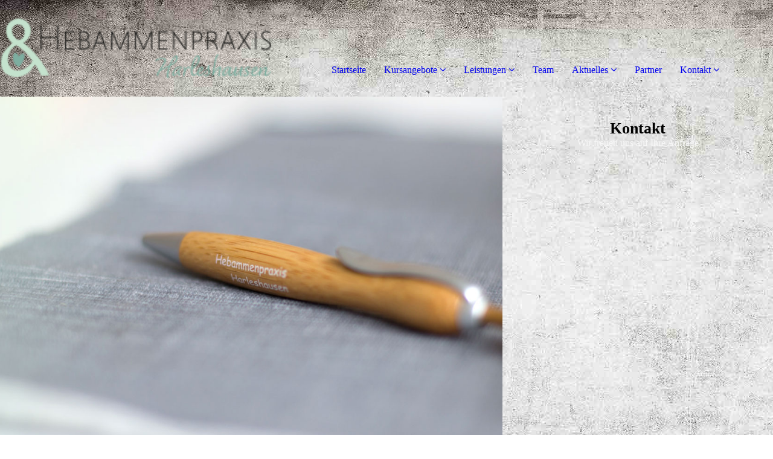

--- FILE ---
content_type: text/html; charset=utf-8
request_url: https://www.hebammenpraxis-harleshausen.de/kontakt/
body_size: 56144
content:
<!DOCTYPE html><html lang="de"><head><meta http-equiv="Content-Type" content="text/html; charset=UTF-8"><title>Hebammenpraxis Harleshausen | Kontakt</title><meta name="description" content="Wir freuen uns Sie in Ihrer Schwangerschaft, unter der Geburt und im Wochenbett ganzheitlich und individuell begleiten zu dürfen."><meta name="keywords" content="Geburtsvorbereitung, Hypnobirthing Kurse, Yoga in der Schwangerschaft, Fit Dank Baby, Rückbildungsgymnastik, Kurse mit Baby, Hebammenpraxis, Hebammen, Harleshausen, Kassel"><link href="https://hebammenpraxis-harleshausen.de/kontakt/" rel="canonical"><meta content="Hebammenpraxis Harleshausen | Kontakt" property="og:title"><meta content="website" property="og:type"><meta content="https://hebammenpraxis-harleshausen.de/kontakt/" property="og:url"><meta content="https://www.hebammenpraxis-harleshausen.de/.cm4all/uproc.php/0/Header-Startseite-Hebammenpraxis-Harleshausen.jpg" property="og:image"/><script>
              window.beng = window.beng || {};
              window.beng.env = {
                language: "en",
                country: "US",
                mode: "deploy",
                context: "page",
                pageId: "000003254523",
                pageLanguage: "de",
                skeletonId: "",
                scope: "1828951",
                isProtected: false,
                navigationText: "Kontakt",
                instance: "1",
                common_prefix: "https://strato-editor.com",
                design_common: "https://strato-editor.com/beng/designs/",
                design_template: "sys/cm_dh_091",
                path_design: "https://strato-editor.com/beng/designs/data/sys/cm_dh_091/",
                path_res: "https://strato-editor.com/res/",
                path_bengres: "https://strato-editor.com/beng/res/",
                masterDomain: "",
                preferredDomain: "",
                preprocessHostingUri: function(uri) {
                  
                    return uri || "";
                  
                },
                hideEmptyAreas: true
              };
            </script><script xmlns="http://www.w3.org/1999/xhtml" src="https://strato-editor.com/cm4all-beng-proxy/beng-proxy.js"></script><link xmlns="http://www.w3.org/1999/xhtml" rel="stylesheet" href="https://strato-editor.com/.cm4all/e/static/3rdparty/font-awesome/css/font-awesome.min.css"></link><link rel="stylesheet" type="text/css" href="https://strato-editor.com/.cm4all/res/static/libcm4all-js-widget/3.89.7/css/widget-runtime.css" />
<link rel="stylesheet" type="text/css" href="https://strato-editor.com/.cm4all/res/static/beng-editor/5.3.138/css/deploy.css" />
<link rel="stylesheet" type="text/css" href="https://strato-editor.com/.cm4all/res/static/libcm4all-js-widget/3.89.7/css/slideshow-common.css" />
<script src="https://strato-editor.com/.cm4all/res/static/jquery-1.7/jquery.js"></script><script src="https://strato-editor.com/.cm4all/res/static/prototype-1.7.3/prototype.js"></script><script src="https://strato-editor.com/.cm4all/res/static/jslib/1.4.1/js/legacy.js"></script><script src="https://strato-editor.com/.cm4all/res/static/libcm4all-js-widget/3.89.7/js/widget-runtime.js"></script>
<script src="https://strato-editor.com/.cm4all/res/static/libcm4all-js-widget/3.89.7/js/slideshow-common.js"></script>
<script src="https://strato-editor.com/.cm4all/res/static/beng-editor/5.3.138/js/deploy.js"></script>
<script type="text/javascript" src="https://strato-editor.com/.cm4all/uro/assets/js/uro-min.js"></script><link href="https://strato-editor.com/.cm4all/designs/static/sys/cm_dh_091/1767916876.351753/css/main.css" rel="stylesheet" type="text/css"><meta name="viewport" content="width=device-width, initial-scale=1, maximum-scale=1, user-scalable=no"><link href="https://strato-editor.com/.cm4all/designs/static/sys/cm_dh_091/1767916876.351753/css/responsive.css" rel="stylesheet" type="text/css"><link href="https://strato-editor.com/.cm4all/designs/static/sys/cm_dh_091/1767916876.351753/css/cm-templates-global-style.css" rel="stylesheet" type="text/css"><script type="text/javascript" src="https://strato-editor.com/.cm4all/designs/static/sys/cm_dh_091/1767916876.351753/js/effects.js"></script><script type="text/javascript" src="https://strato-editor.com/.cm4all/designs/static/sys/cm_dh_091/1767916876.351753/js/cm_template-focus-point.js"></script><link href="/.cm4all/handler.php/vars.css?v=20260114073220" type="text/css" rel="stylesheet"><style type="text/css">.cm-logo {background-image: url("/.cm4all/uproc.php/0/.Website-Logo-Hebammenpraxis-Harleshausen.png/picture-1200?_=16af85c7ce0");
        background-position: 100% 50%;
background-size: 100% auto;
background-repeat: no-repeat;
      }</style><script type="text/javascript">window.cmLogoWidgetId = "STRATP_cm4all_com_widgets_Logo_21965244";
            window.cmLogoGetCommonWidget = function (){
                return new cm4all.Common.Widget({
            base    : "/kontakt/index.php/",
            session : "",
            frame   : "",
            path    : "STRATP_cm4all_com_widgets_Logo_21965244"
        })
            };
            window.logoConfiguration = {
                "cm-logo-x" : "100%",
        "cm-logo-y" : "50%",
        "cm-logo-v" : "2.0",
        "cm-logo-w" : "100%",
        "cm-logo-h" : "auto",
        "cm-logo-di" : "sys/cm_dh_077",
        "cm-logo-u" : "uro-service://",
        "cm-logo-k" : "%7B%22serviceId%22%3A%220%22%2C%22path%22%3A%22%2F%22%2C%22name%22%3A%22Website-Logo-Hebammenpraxis-Harleshausen.png%22%2C%22type%22%3A%22image%2Fpng%22%2C%22start%22%3A%2216af85c7ce0%22%2C%22size%22%3A%229357%22%7D",
        "cm-logo-bc" : "",
        "cm-logo-ln" : "/startseite/index.php/",
        "cm-logo-ln$" : "home",
        "cm-logo-hi" : false
        ,
        _logoBaseUrl : "uro-service:\/\/",
        _logoPath : "%7B%22serviceId%22%3A%220%22%2C%22path%22%3A%22%2F%22%2C%22name%22%3A%22Website-Logo-Hebammenpraxis-Harleshausen.png%22%2C%22type%22%3A%22image%2Fpng%22%2C%22start%22%3A%2216af85c7ce0%22%2C%22size%22%3A%229357%22%7D"
        };
            jQuery(document).ready(function() {
                var href = (beng.env.mode == "deploy" ? "/" : "/startseite/index.php/");
                jQuery(".cm-logo").wrap("<a style='text-decoration: none;' href='" + href + "'></a>");
            });
            
          jQuery(document).ready(function() {
            var logoElement = jQuery(".cm-logo");
            logoElement.attr("role", "img");
            logoElement.attr("tabindex", "0");
            logoElement.attr("aria-label", "logo");
          });
        </script><link rel="shortcut icon" type="image/png" href="/.cm4all/sysdb/favicon/icon-32x32_60a5f4c.png"/><link rel="shortcut icon" sizes="196x196" href="/.cm4all/sysdb/favicon/icon-196x196_60a5f4c.png"/><link rel="apple-touch-icon" sizes="180x180" href="/.cm4all/sysdb/favicon/icon-180x180_60a5f4c.png"/><link rel="apple-touch-icon" sizes="120x120" href="/.cm4all/sysdb/favicon/icon-120x120_60a5f4c.png"/><link rel="apple-touch-icon" sizes="152x152" href="/.cm4all/sysdb/favicon/icon-152x152_60a5f4c.png"/><link rel="apple-touch-icon" sizes="76x76" href="/.cm4all/sysdb/favicon/icon-76x76_60a5f4c.png"/><meta name="msapplication-square70x70logo" content="/.cm4all/sysdb/favicon/icon-70x70_60a5f4c.png"/><meta name="msapplication-square150x150logo" content="/.cm4all/sysdb/favicon/icon-150x150_60a5f4c.png"/><meta name="msapplication-square310x310logo" content="/.cm4all/sysdb/favicon/icon-310x310_60a5f4c.png"/><link rel="shortcut icon" type="image/png" href="/.cm4all/sysdb/favicon/icon-48x48_60a5f4c.png"/><link rel="shortcut icon" type="image/png" href="/.cm4all/sysdb/favicon/icon-96x96_60a5f4c.png"/><style id="cm_table_styles"></style><style id="cm_background_queries">            @media(min-width: 100px), (min-resolution: 72dpi), (-webkit-min-device-pixel-ratio: 1) {.cm-background{background-image:url("/.cm4all/uproc.php/1500/backgrounds/.bif_46526092_cm-a.jpg/picture-200?_=19bbc2d1f93");}}@media(min-width: 100px), (min-resolution: 144dpi), (-webkit-min-device-pixel-ratio: 2) {.cm-background{background-image:url("/.cm4all/uproc.php/1500/backgrounds/.bif_46526092_cm-a.jpg/picture-400?_=19bbc2d1f93");}}@media(min-width: 200px), (min-resolution: 72dpi), (-webkit-min-device-pixel-ratio: 1) {.cm-background{background-image:url("/.cm4all/uproc.php/1500/backgrounds/.bif_46526092_cm-a.jpg/picture-400?_=19bbc2d1f93");}}@media(min-width: 200px), (min-resolution: 144dpi), (-webkit-min-device-pixel-ratio: 2) {.cm-background{background-image:url("/.cm4all/uproc.php/1500/backgrounds/.bif_46526092_cm-a.jpg/picture-800?_=19bbc2d1f93");}}@media(min-width: 400px), (min-resolution: 72dpi), (-webkit-min-device-pixel-ratio: 1) {.cm-background{background-image:url("/.cm4all/uproc.php/1500/backgrounds/.bif_46526092_cm-a.jpg/picture-800?_=19bbc2d1f93");}}@media(min-width: 400px), (min-resolution: 144dpi), (-webkit-min-device-pixel-ratio: 2) {.cm-background{background-image:url("/.cm4all/uproc.php/1500/backgrounds/.bif_46526092_cm-a.jpg/picture-1200?_=19bbc2d1f93");}}@media(min-width: 600px), (min-resolution: 72dpi), (-webkit-min-device-pixel-ratio: 1) {.cm-background{background-image:url("/.cm4all/uproc.php/1500/backgrounds/.bif_46526092_cm-a.jpg/picture-1200?_=19bbc2d1f93");}}@media(min-width: 600px), (min-resolution: 144dpi), (-webkit-min-device-pixel-ratio: 2) {.cm-background{background-image:url("/.cm4all/uproc.php/1500/backgrounds/.bif_46526092_cm-a.jpg/picture-1600?_=19bbc2d1f93");}}@media(min-width: 800px), (min-resolution: 72dpi), (-webkit-min-device-pixel-ratio: 1) {.cm-background{background-image:url("/.cm4all/uproc.php/1500/backgrounds/.bif_46526092_cm-a.jpg/picture-1600?_=19bbc2d1f93");}}@media(min-width: 800px), (min-resolution: 144dpi), (-webkit-min-device-pixel-ratio: 2) {.cm-background{background-image:url("/.cm4all/uproc.php/1500/backgrounds/.bif_46526092_cm-a.jpg/picture-2600?_=19bbc2d1f93");}}
</style><script type="application/x-cm4all-cookie-consent" data-code=""></script></head><body ondrop="return false;" class=" device-desktop cm-deploy cm-deploy-342 cm-deploy-4x"><div class="cm-background" data-cm-qa-bg="image"></div><div class="cm-background-video" data-cm-qa-bg="video"></div><div class="cm-background-effects" data-cm-qa-bg="effect"></div><div class="page_wrapper cm-templates-container"><div class="logo_wrapper"><div class="cm_can_be_empty cm-logo" id="logo"></div><nav class="navigation_wrapper cm_with_forcesub" id="cm_navigation"><ul id="cm_mainnavigation"><li id="cm_navigation_pid_3254332"><a title="Startseite" href="/startseite/" class="cm_anchor">Startseite</a></li><li id="cm_navigation_pid_3254516" class="cm_has_subnavigation"><a title="Kursangebote" href="/kursangebote/" class="cm_anchor">Kursangebote</a><ul class="cm_subnavigation" id="cm_subnavigation_pid_3254516"><li id="cm_navigation_pid_3258972"><a title="Geburtsvorbereitung" href="/geburtsvorbereitung/" class="cm_anchor">Geburtsvorbereitung</a></li><li id="cm_navigation_pid_3258976"><a title="MAMA-FITNESS" href="/MAMA-FITNESS/" class="cm_anchor">MAMA-FITNESS</a></li><li id="cm_navigation_pid_7019111"><a title="Erste Hilfe am Säugling und Kleinkind" href="/Erste-Hilfe-am-Saeugling-und-Kleinkind/" class="cm_anchor">Erste Hilfe am Säugling und Kleinkind</a></li><li id="cm_navigation_pid_8383355"><a title="Stillvorbereitungskurs" href="/Stillvorbereitungskurs/" class="cm_anchor">Stillvorbereitungskurs</a></li><li id="cm_navigation_pid_5261202"><a title="Babywohl - der bedürfnissorientierte Weg ins Eltern sein" href="/Kursangebote/Babywohl-der-beduerfnissorientierte-Weg-ins-Eltern-sein/" class="cm_anchor">Babywohl - der bedürfnissorientierte Weg ins Eltern sein</a></li><li id="cm_navigation_pid_6591969"><a title="Dunstan Babysprache" href="/Dunstan-Babysprache/" class="cm_anchor">Dunstan Babysprache</a></li><li id="cm_navigation_pid_3258974"><a title="Yoga" href="/Kursangebote/Yoga/" class="cm_anchor">Yoga</a></li><li id="cm_navigation_pid_6143511"><a title="Hypnobirthing bei Marion Scheele" href="/Kursangebote/Hypnobirthing-bei-Marion-Scheele/" class="cm_anchor">Hypnobirthing bei Marion Scheele</a></li><li id="cm_navigation_pid_5339888"><a title="Fit in der Schwangerschaft" href="/Kursangebote/Fit-in-der-Schwangerschaft/" class="cm_anchor">Fit in der Schwangerschaft</a></li><li id="cm_navigation_pid_6392827"><a title="Beckenbodengymnastik" href="/Kursangebote/Beckenbodengymnastik/" class="cm_anchor">Beckenbodengymnastik</a></li><li id="cm_navigation_pid_5917785"><a title="Offener Treff - Hebammen Café" href="/Kursangebote/Offener-Treff-Hebammen-Cafe/" class="cm_anchor">Offener Treff - Hebammen Café</a></li><li id="cm_navigation_pid_3258977"><a title="Babymassage" href="/Babymassage/" class="cm_anchor">Babymassage</a></li><li id="cm_navigation_pid_6255004"><a title="Musikgarten" href="/Musikgarten/" class="cm_anchor">Musikgarten</a></li></ul></li><li id="cm_navigation_pid_3254518" class="cm_has_subnavigation"><a title="Leistungen" href="/leistungen/" class="cm_anchor">Leistungen</a><ul class="cm_subnavigation" id="cm_subnavigation_pid_3254518"><li id="cm_navigation_pid_3258979" class="cm_has_subnavigation"><a title="Die Schwangerschaft gut begleitet" href="/die-schwangerschaft/" class="cm_anchor">Die Schwangerschaft gut begleitet</a><ul class="cm_subnavigation" id="cm_subnavigation_pid_3258979"><li id="cm_navigation_pid_4905449"><a title="Schwangerschaftsvorsorge" href="/Schwangerschaftsvorsorge/" class="cm_anchor">Schwangerschaftsvorsorge</a></li><li id="cm_navigation_pid_4905534"><a title="Hilfe bei Schwangerschaftsbeschwerden" href="/Hilfe-bei-Schwangerschaftsbeschwerden/" class="cm_anchor">Hilfe bei Schwangerschaftsbeschwerden</a></li><li id="cm_navigation_pid_5699377"><a title="Effektive Manuelle Hilfen®" href="/Leistungen/Die-Schwangerschaft-gut-begleitet/Effektive-Manuelle-Hilfen/" class="cm_anchor">Effektive Manuelle Hilfen®</a></li><li id="cm_navigation_pid_4905535"><a title="Geburtsvorbereitende Akupunktur" href="/Geburtsvorbereitende-Akupunktur/" class="cm_anchor">Geburtsvorbereitende Akupunktur</a></li></ul></li><li id="cm_navigation_pid_5291227" class="cm_has_subnavigation"><a title="Massagen" href="/Leistungen/Massagen/" class="cm_anchor">Massagen</a><ul class="cm_subnavigation" id="cm_subnavigation_pid_5291227"><li id="cm_navigation_pid_5291228"><a title="Rückenmassage" href="/Leistungen/Massagen/Rueckenmassage/" class="cm_anchor">Rückenmassage</a></li><li id="cm_navigation_pid_5291229"><a title="Ganzkörpermassage" href="/Leistungen/Massagen/Ganzkoerpermassage/" class="cm_anchor">Ganzkörpermassage</a></li><li id="cm_navigation_pid_4905536"><a title="Geburtsvorbereitende Massage" href="/Geburtsvorbereitende-Massage/" class="cm_anchor">Geburtsvorbereitende Massage</a></li><li id="cm_navigation_pid_8704817"><a title="TuiNa-Massage für Schwangere" href="/TuiNa-Massage-fuer-Schwangere/" class="cm_anchor">TuiNa-Massage für Schwangere</a></li></ul></li><li id="cm_navigation_pid_8380741"><a title="Lasertherapie" href="/Lasertherapie/" class="cm_anchor">Lasertherapie</a></li><li id="cm_navigation_pid_3258981"><a title="Die Beleggeburt" href="/die-beleggeburt/" class="cm_anchor">Die Beleggeburt</a></li><li id="cm_navigation_pid_3258982"><a title="Wochenbettbetreuung" href="/die-zeit-mit-baby/" class="cm_anchor">Wochenbettbetreuung</a></li></ul></li><li id="cm_navigation_pid_3254519"><a title="Team" href="/team/" class="cm_anchor">Team</a></li><li id="cm_navigation_pid_3254520" class="cm_has_subnavigation"><a title="Aktuelles" href="/aktuelles/" class="cm_anchor">Aktuelles</a><ul class="cm_subnavigation" id="cm_subnavigation_pid_3254520"><li id="cm_navigation_pid_4065248"><a title="Hebammenmangel" href="/Hebammenmangel/" class="cm_anchor">Hebammenmangel</a></li></ul></li><li id="cm_navigation_pid_3254522"><a title="Partner" href="/partner/" class="cm_anchor">Partner</a></li><li id="cm_navigation_pid_3254523" class="cm_current cm_has_subnavigation"><a title="Kontakt" href="/kontakt/" class="cm_anchor">Kontakt</a><ul class="cm_subnavigation" id="cm_subnavigation_pid_3254523"><li id="cm_navigation_pid_8701332"><a title="Betreuungsanfrage" href="/Betreuungsanfrage/" class="cm_anchor">Betreuungsanfrage</a></li><li id="cm_navigation_pid_5163606"><a title="Terminabsagen" href="/Kontakt/Terminabsagen/" class="cm_anchor">Terminabsagen</a></li><li id="cm_navigation_pid_3254524"><a title="Impressum" href="/impressum/" class="cm_anchor">Impressum</a></li><li id="cm_navigation_pid_3254525"><a title="Datenschutz" href="/datenschutz/" class="cm_anchor">Datenschutz</a></li><li id="cm_navigation_pid_3587711"><a title="AGB und Teilnahmebedingungen" href="/AGB-und-Teilnahmebedingungen/" class="cm_anchor">AGB und Teilnahmebedingungen</a></li></ul></li></ul></nav></div><header class="head_wrapper"><div class="keyvisual_wrapper cm_can_be_empty"><div class="cm-template-keyvisual__media cm_can_be_empty cm-kv-0" id="keyvisual"></div><div class="title_wrapper cm-templates-title-container cm_can_be_empty"><div class="title cm-templates-heading__title" id="title" style=""> </div><div class="subtitle cm-templates-heading__subtitle" id="subtitle" style=""> </div></div></div><div class="sidebar_wrapper cm-templates-sidebar-container-one cm_can_be_empty"><aside class="sidebar cm_can_be_empty" id="widgetbar_site_1" data-cm-hintable="yes"><p><br></p></aside><aside class="sidebar cm_can_be_empty" id="widgetbar_page_1" data-cm-hintable="yes"><div style="text-align: center;"><h2 class="cm-h1"><span style='font-size: 26px; font-family: "Julius Sans One";'><strong>Kontakt</strong></span></h2><span style='font-size: 16px; font-family: "Julius Sans One"; color: #f7f7f7;'>Wir freuen uns auf Ihre Anfrage</span><br></div></aside></div></header><div class="cm-template-content content_wrapper"><div class="content_center cm-templates-flexbox"><main class="cm-template-content__main content cm-templates-text" id="content_main" data-cm-hintable="yes"><h2 style="text-align: center;"><strong><span style="font-size: 26px; color: #2f8069;">Telefonsprechstunde</span></strong></h2><h1 style="text-align: center;"><span style="font-weight: 400; font-size: 18px;"><br><span style='font-size: 16px; font-family: "Julius Sans One";'>Montag bis Freitags<br>9:00 - 12:00 Uhr<br><br>Telefon.: 0561 - 5218006</span></span></h1><div class="clearFloating" style="clear:both;height: 0px; width: auto;"></div><div id="widgetcontainer_STRATP_com_cm4all_wdn_Separatingline_24165721" class="
				    cm_widget_block
					cm_widget com_cm4all_wdn_Separatingline cm_widget_block_center" style="width:100%; max-width:100%; "><div class="cm_widget_anchor"><a name="STRATP_com_cm4all_wdn_Separatingline_24165721" id="widgetanchor_STRATP_com_cm4all_wdn_Separatingline_24165721"><!--com.cm4all.wdn.Separatingline--></a></div><script type="text/javascript">
window.cm4all.widgets.register( '/kontakt/index.php/', '', '', 'STRATP_com_cm4all_wdn_Separatingline_24165721');
</script>
		<script type="text/javascript">
	(function() {

		var links = ["@\/css\/straight.min.css?v=2.css","@\/css\/icon.min.css?v=2.css"];
		for( var i=0; i<links.length; i++) {
			if( links[i].indexOf( '@')==0) {
				links[i] = "/.cm4all/widgetres.php/com.cm4all.wdn.Separatingline/" + links[i].substring( 2);
			} else if( links[i].indexOf( '/')!=0) {
				links[i] = window.cm4all.widgets[ 'STRATP_com_cm4all_wdn_Separatingline_24165721'].url( links[i]);
			}
		}
		cm4all.Common.loadCss( links);

		var scripts = [];
		for( var i=0; i<scripts.length; i++) {
			if( scripts[i].indexOf( '@')==0) {
				scripts[i] = "/.cm4all/widgetres.php/com.cm4all.wdn.Separatingline/" + scripts[i].substring( 2);
			} else if( scripts[i].indexOf( '/')!=0) {
				scripts[i] = window.cm4all.widgets[ 'STRATP_com_cm4all_wdn_Separatingline_24165721'].url( scripts[i]);
			}
		}

		var deferred = jQuery.Deferred();
		window.cm4all.widgets[ 'STRATP_com_cm4all_wdn_Separatingline_24165721'].ready = (function() {
			var ready = function ready( handler) {
				deferred.done( handler);
			};
			return deferred.promise( ready);
		})();
		cm4all.Common.requireLibrary( scripts, function() {
			deferred.resolveWith( window.cm4all.widgets[ 'STRATP_com_cm4all_wdn_Separatingline_24165721']);
		});
	})();
</script><script type="text/javascript">
  (function() {
    if (document.querySelector('link[href*="/font-awesome."], link[href*="/e/Bundle/"]')) {
      return;
    }

    var request = new XMLHttpRequest();
    request.open('GET', '//cdn-eu.c4t.cc/font-awesome,version=4?format=json', true);
    request.onload = function() {
      if (request.status >= 200 && request.status < 400) {
        var data = JSON.parse(request.responseText);
        if (data && data.resources && Array.isArray(data.resources.css)) {
          window.Common.loadCss(data.resources.css);
        }
      }
    };
    request.send();
  })();
</script>

<div class="cm-widget_separatingline cm-w_sl-icon cm-w_sl-i10" style="margin: 1% 0% 1% 0%;"><div class="cm-widget_separatingline cm-w_sl-h1 cm-w_sl-straight" style=""></div><i class="fa fa-chevron-down"></i><div class="cm-widget_separatingline cm-w_sl-h1 cm-w_sl-straight" style=""></div></div>
</div><h2 style="text-align: center;" class="cm-h1"><span style="color: #2f8069;"><strong><span style="font-size: 28px;">Hebammenpraxis Harleshausen</span></strong></span></h2><h2 style="text-align: center;" class="cm-h1"><span style="font-size: 16px; font-family: Raleway, sans-serif;">Seebergstraße 18 • 34128 Kassel</span></h2><h2 style="text-align: center;" class="cm-h1"><span style="font-size: 20px;"><span style="font-size: 16px; font-family: Raleway, sans-serif;">E-Mail: </span><span style="font-size: 18px; font-family: Raleway, sans-serif;"><span style="font-size: 16px; font-family: Raleway, sans-serif;">kontakt@hebammenpraxis-harleshausen.de </span><br></span></span></h2><h2 style="text-align: center;" class="cm-h1"><br><br></h2><div id="cm_bottom_clearer" style="clear: both;" contenteditable="false"></div></main></div></div><div class="sidebar_wrapper_bottom cm-templates-sidebar-container-two cm_can_be_empty"><div class="content_center"><aside class="sidebar cm_can_be_empty" id="widgetbar_page_2" data-cm-hintable="yes"><p> </p></aside><aside class="sidebar cm_can_be_empty" id="widgetbar_site_2" data-cm-hintable="yes"><div class="cm_column_wrapper"><div style="width: 50%;" class="cm_column cm_empty_editor"><h2 style="text-align: center;"> <br></h2></div><div style="width: 7.5px;" class="cm_column_gap cm_column_gap_left"></div><div style="width: 7.5px;" class="cm_column_gap cm_column_gap_right"></div><div style="width: 50%;" class="cm_column cm_empty_editor"><p><br></p></div></div><div class="cm_column_wrapper"><div style="width: 50%;" class="cm_column"><p> </p><div style="text-align: center;"><span style='font-size: 24px; font-family: "Julius Sans One"; color: #2f8069;'><strong>Telefonsprechstunde</strong></span><h2 style="text-align: center;"> </h2><span style="font-size: 16px; font-family: Raleway, sans-serif;"><span style="font-weight: 400; color: #000000;">Montag bis Freitag:</span><br><span style="color: #000000;">9:00 - 12:00 Uhr</span><br><strong><br>Telefon: 0561 - 5218006</strong></span></div><div style="text-align: center;"><br></div><div style="text-align: center;"><h2 style="text-align: center;" class="cm-h1"><strong><span style="color: #2f8069; font-size: 16px; font-family: Raleway, sans-serif;">E-Mail: kontakt@hebammenpraxis-harleshausen.de </span></strong></h2></div><div id="widgetcontainer_STRATP_cm4all_com_widgets_UroPhoto_40446150" class="
				    cm_widget_block
					cm_widget cm4all_com_widgets_UroPhoto cm_widget_block_center" style="width:16.1%; max-width:69px; "><div class="cm_widget_anchor"><a name="STRATP_cm4all_com_widgets_UroPhoto_40446150" id="widgetanchor_STRATP_cm4all_com_widgets_UroPhoto_40446150"><!--cm4all.com.widgets.UroPhoto--></a></div><div xmlns="http://www.w3.org/1999/xhtml" data-uro-type="image" style="width:100%;height:100%;" id="uroPhotoOuterSTRATP_cm4all_com_widgets_UroPhoto_40446150"><a rel="noreferrer noopener" target="STRATP_cm4all_com_widgets_UroPhoto_40446150" href="https://www.instagram.com/hebammenpraxis_harleshausen?igshid=YmMyMTA2M2Y=" style="border:none">            <picture><source srcset="/.cm4all/uproc.php/0/Eigene%20Bilder/.instagram.png/picture-1600?_=180a7eb2d7b 1x, /.cm4all/uproc.php/0/Eigene%20Bilder/.instagram.png/picture-2600?_=180a7eb2d7b 2x" media="(min-width:800px)"><source srcset="/.cm4all/uproc.php/0/Eigene%20Bilder/.instagram.png/picture-1200?_=180a7eb2d7b 1x, /.cm4all/uproc.php/0/Eigene%20Bilder/.instagram.png/picture-1600?_=180a7eb2d7b 2x" media="(min-width:600px)"><source srcset="/.cm4all/uproc.php/0/Eigene%20Bilder/.instagram.png/picture-800?_=180a7eb2d7b 1x, /.cm4all/uproc.php/0/Eigene%20Bilder/.instagram.png/picture-1200?_=180a7eb2d7b 2x" media="(min-width:400px)"><source srcset="/.cm4all/uproc.php/0/Eigene%20Bilder/.instagram.png/picture-400?_=180a7eb2d7b 1x, /.cm4all/uproc.php/0/Eigene%20Bilder/.instagram.png/picture-800?_=180a7eb2d7b 2x" media="(min-width:200px)"><source srcset="/.cm4all/uproc.php/0/Eigene%20Bilder/.instagram.png/picture-200?_=180a7eb2d7b 1x, /.cm4all/uproc.php/0/Eigene%20Bilder/.instagram.png/picture-400?_=180a7eb2d7b 2x" media="(min-width:100px)"><img src="/.cm4all/uproc.php/0/Eigene%20Bilder/.instagram.png/picture-200?_=180a7eb2d7b" data-uro-original="/.cm4all/uproc.php/0/Eigene%20Bilder/instagram.png?_=180a7eb2d7b" onerror="uroGlobal().util.error(this, '', 'uro-widget')" data-uro-width="69" data-uro-height="67" alt="Schaut auch bei Instagram..." style="width:100%;" title="Schaut auch bei Instagram..." loading="lazy"></picture>
<span></span></a></div></div><p> </p><p><br></p></div><div style="width: 7.5px;" class="cm_column_gap cm_column_gap_left"></div><div style="width: 7.5px;" class="cm_column_gap cm_column_gap_right"></div><div style="width: 50%;" class="cm_column"><p style="text-align: center;"><strong><span style='font-size: 24px; font-family: "Julius Sans One"; color: #2f8069;'>Kontaktformular</span></strong></p><div id="widgetcontainer_STRATP_cm4all_com_widgets_Formular_22173421" class="
				    cm_widget_block
					cm_widget cm4all_com_widgets_Formular cm_widget_block_center" style="width:100%; max-width:100%; "><div class="cm_widget_anchor"><a name="STRATP_cm4all_com_widgets_Formular_22173421" id="widgetanchor_STRATP_cm4all_com_widgets_Formular_22173421"><!--cm4all.com.widgets.Formular--></a></div><div style="width: 100%; max-width:100%; display: none;" class="formWidget"><div style="padding-bottom:5px;text-align:left;" id="form_1560032729009_1253449_introtext"></div><div style="text-align:left;" id="form_1560032729009_1253449_answertext" role="status" aria-atomic="true"></div><div style="text-align:left;" id="form_1560032729009_1253449"><form id="form_1560032729009_1253449_form"><ul class="w_body_table" style="list-style-type:none;"><li><div id="form_1560032729009_1253449_error" style="display:none;" class="cw_error_msg">Sie haben nicht alle Pflichtfelder ausgefüllt. Bitte überprüfen Sie Ihre Eingaben.</div></li><li class="w_td_label" style="background:none;"><input type="hidden" name="label_firstname" value="Vorname" /><input type="hidden" name="type_firstname" value="text" /><div class="formWidgetLabel"><label for="form_1560032729009_1253449_value_firstname" id="form_1560032729009_1253449_form_textspan_firstname" style="word-wrap: break-word;">Vorname *</label></div><div class="formWidgetInput"><input id="form_1560032729009_1253449_value_firstname" class="cw_input cm_box_sizing" style="width:100%" type="text" name="value_firstname" placeholder="Bitte geben Sie Ihren Vornamen ein" cm_type="text" cm_required="true" required="required" aria-required="true" /></div></li><li class="w_td_label" style="background:none;"><input type="hidden" name="label_lastname" value="Nachname" /><input type="hidden" name="type_lastname" value="text" /><div class="formWidgetLabel"><label for="form_1560032729009_1253449_value_lastname" id="form_1560032729009_1253449_form_textspan_lastname" style="word-wrap: break-word;">Nachname *</label></div><div class="formWidgetInput"><input id="form_1560032729009_1253449_value_lastname" class="cw_input cm_box_sizing" style="width:100%" type="text" name="value_lastname" placeholder="Bitte geben Sie Ihren Nachnamen ein" cm_type="text" cm_required="true" required="required" aria-required="true" /></div></li><li class="w_td_label" style="background:none;"><input type="hidden" name="label_email" value="E-Mail" /><input type="hidden" name="type_email" value="email" /><div class="formWidgetLabel"><label for="form_1560032729009_1253449_value_email" id="form_1560032729009_1253449_form_textspan_email" style="word-wrap: break-word;">E-Mail *</label></div><div class="formWidgetInput"><input id="form_1560032729009_1253449_value_email" class="cw_input cm_box_sizing" style="width:100%" type="email" name="value_email" placeholder="Bitte geben Sie Ihre E-Mail Adresse ein" cm_type="email" cm_required="true" required="required" aria-required="true" /></div></li><li class="w_td_label" style="background:none;"><input type="hidden" name="label_telephone" value="Telefon" /><input type="hidden" name="type_telephone" value="tel" /><div class="formWidgetLabel"><label for="form_1560032729009_1253449_value_telephone" id="form_1560032729009_1253449_form_textspan_telephone" style="word-wrap: break-word;">Telefon *</label></div><div class="formWidgetInput"><input id="form_1560032729009_1253449_value_telephone" class="cw_input cm_box_sizing" style="width:100%" type="tel" name="value_telephone" placeholder="Bitte geben Sie eine Telefonnummer ein" cm_type="tel" cm_required="true" required="required" aria-required="true" /></div></li><li class="w_td_label" style="background:none;"><input type="hidden" name="label_message" value="Nachricht" /><input type="hidden" name="type_message" value="textarea" /><div class="formWidgetLabel"><label for="form_1560032729009_1253449_value_message" id="form_1560032729009_1253449_form_textspan_message" style="word-wrap: break-word;">Nachricht *</label></div><div class="formWidgetInput"><div style="padding: 0 1px 2px 0;"><textarea id="form_1560032729009_1253449_value_message" class="cw_input cm_box_sizing" style="height: 7em; width: 100%; max-height: 14em;" name="value_message" cm_type="textarea" cm_required="true" placeholder="Ihre Nachricht an uns" required="required" aria-required="true"></textarea><div style="text-align: right; line-height: 1em; padding-right: 5px;"><span id="form_1560032729009_1253449_charcounter_message" style="font-size: smaller; font-style: italic;"></span></div></div></div></li><li class="w_td_label cm4all-form-checkbox"><div class="formWidgetLabel" style="width: 100%;"><input type="hidden" name="label_xsd:booleanEU-DSVGO" value="Ich erkläre mich mit der Verarbeitung der eingegebenen Daten sowie der Datenschutzerklärung einverstanden." title="" /><input type="hidden" name="type_xsd:booleanEU-DSVGO" value="xsd:boolean" title="" /><input id="form_1560032729009_1253449_value_xsd_booleanEU-DSVGO" class="cw_input cm-container-small" type="checkbox" name="value_xsd:booleanEU-DSVGO" cm_type="xsd:boolean" cm_required="true" required="required" aria-required="true" /><span><label for="form_1560032729009_1253449_value_xsd_booleanEU-DSVGO" id="form_1560032729009_1253449_form_textspan_xsd:booleanEU-DSVGO" style="word-wrap: break-word;">Ich erkläre mich mit der Verarbeitung der eingegebenen Daten sowie der Datenschutzerklärung einverstanden. *</label></span></div></li><li class="w_td_label"><div class="formWidgetInput" style="width: 100%; text-align: center;"><div>* Pflichtfelder</div><div><input type="submit" style="margin: 10px 0 15px;" onclick="return (function() {             var form=document              .getElementById('form_1560032729009_1253449_form');             if (form.checkValidity()) {              window.formular_widget_helper.submitForm('form_1560032729009_1253449');              return false;             } else {                                                     window.formular_widget_helper.submitForm('form_1560032729009_1253449', false);                                                 }             form.classList.add('submitted');             return true;            })();" value="Absenden" /></div></div></li></ul></form></div></div><script type="text/javascript">/* <![CDATA[ */ 
		(new function() {

			var formular_onload_callback = function() {

			
				if (!window.formular_widget_helper) {
					window.formular_widget_helper = new FormularWidgetHelperPublic();
					window.formular_widget_helper.device = "";
					window.formular_widget_helper.textAreaMaxLength = parseInt( 2048 );
					window.formular_widget_helper.useJqueryPicker = true;
					window.formular_widget_helper.setLocale ("de_DE");
					window.formular_widget_helper.xlateString
						["Please fill out all required fields."]
							= "Sie haben nicht alle Pflichtfelder ausgefüllt. Bitte überprüfen Sie Ihre Eingaben.";
					window.formular_widget_helper.xlateString
						["Please enter a valid email address."]
							= "Bitte geben Sie eine gültige E-Mail-Adresse ein.";
					window.formular_widget_helper.xlateString
						['Enter a valid time between ${minTime%T:%H:%M} and ${maxTime%T:%H:%M}.']
							= "Geben Sie eine Zeit zwischen ${minTime%T:%H:%M} und ${maxTime%T:%H:%M} ein.";
                    window.formular_widget_helper.xlateString
                      ["Select a present or future date."]
                        = "Wählen Sie das aktuelle oder ein zukünftiges Datum.";
					window.formular_widget_helper.xlateString["Please inform me about news regarding your business."] = "Ich möchte über Neuigkeiten informiert werden. Ein Widerruf ist jederzeit über die im Impressum angegebene E-Mail-Adresse möglich.";
					window.formular_widget_helper.xlateString["Submit"] = "Absenden";
					window.formular_widget_helper.xlateString["Yes"] = "Ja";
					window.formular_widget_helper.xlateString["No"] = "Nein";
					window.formular_widget_helper.xlateString["OK"] = "OK";
					window.formular_widget_helper.xlateString["- please choose -"] = "- auswählen -";
				}

				var locale = "de_DE";

				window.formular_widget_show_form_1560032729009_1253449 =
				new Common.Widget({
							path: 'STRATP_cm4all_com_widgets_Formular_22173421',
							base: '/kontakt/index.php/',
							session: '',
							frame: ''
						});
				
				var fid = "form_1560032729009_1253449";
                jQuery('#' + fid+ '_form').on('submit', function (ev) {
                  ev.preventDefault();
                });
				window.formular_widget_helper.initValidators(fid);
				window.formular_widget_helper.initDatepickers(fid);
				
		Common.loadCss(Common.Css.jquery.ui_theme, "top");
	

	Common.loadCss(Common.Css.jquery.ui_datepicker, "top");
	Common.loadCss("/.cm4all/widgetres.php/cm4all.com.widgets.Formular//css/commonwidgets.css");

	
	$( "form_1560032729009_1253449").newsletter = "f";

	

	(function() {
		var ref="message";
		var textarea = jQuery("#" + fid + "_value_" + ref);
		var func = function(event) {
			window.formular_widget_helper.updateCharCounter(fid, ref, event.type != "keyup");
		}
		textarea.bind({
			keyup: func,
			paste: func,
			cut: func,
			drop: func
		});
	})();


			};

			Common.requireLibrary(
				[
				
					"/.cm4all/widgetres.php/cm4all.com.widgets.Formular//js/input_helper.js",
					"/.cm4all/widgetres.php/cm4all.com.widgets.Formular//js/formular_public.js",
					"/.cm4all/widgetres.php/cm4all.com.widgets.Formular//js/widgets_utils.js"
				
				].concat (Common.Lib.jquery.ui_datepicker),
				jQuery.curry(formular_onload_callback)
			);

		}());

	/* ]]> */</script></div><p> </p></div></div></aside></div></div><div class="footer_wrapper cm-templates-footer cm_can_be_empty"><footer class="cm_can_be_empty" id="footer" data-cm-hintable="yes"><div style="text-align: left;"> © Copyright Hebammenpraxis Harleshausen                                                    <a href="/datenschutz/" class="cm_anchor"> Datenschutz </a> |  <a href="/impressum/" class="cm_anchor">Impressum</a></div></footer></div></div><div class="modal_background"> </div><nav class="navigation_wrapper_mobile cm_with_forcesub " id="mobile_cm_mobile_navigation"><ul id="mobile_cm_mainnavigation"><li id="mobile_cm_navigation_pid_3254332"><a title="Startseite" href="/startseite/" class="cm_anchor">Startseite</a></li><li id="mobile_cm_navigation_pid_3254516" class="cm_has_subnavigation"><a title="Kursangebote" href="/kursangebote/" class="cm_anchor">Kursangebote</a><ul class="cm_subnavigation" id="mobile_cm_subnavigation_pid_3254516"><li id="mobile_cm_navigation_pid_3258972"><a title="Geburtsvorbereitung" href="/geburtsvorbereitung/" class="cm_anchor">Geburtsvorbereitung</a></li><li id="mobile_cm_navigation_pid_3258976"><a title="MAMA-FITNESS" href="/MAMA-FITNESS/" class="cm_anchor">MAMA-FITNESS</a></li><li id="mobile_cm_navigation_pid_7019111"><a title="Erste Hilfe am Säugling und Kleinkind" href="/Erste-Hilfe-am-Saeugling-und-Kleinkind/" class="cm_anchor">Erste Hilfe am Säugling und Kleinkind</a></li><li id="mobile_cm_navigation_pid_8383355"><a title="Stillvorbereitungskurs" href="/Stillvorbereitungskurs/" class="cm_anchor">Stillvorbereitungskurs</a></li><li id="mobile_cm_navigation_pid_5261202"><a title="Babywohl - der bedürfnissorientierte Weg ins Eltern sein" href="/Kursangebote/Babywohl-der-beduerfnissorientierte-Weg-ins-Eltern-sein/" class="cm_anchor">Babywohl - der bedürfnissorientierte Weg ins Eltern sein</a></li><li id="mobile_cm_navigation_pid_6591969"><a title="Dunstan Babysprache" href="/Dunstan-Babysprache/" class="cm_anchor">Dunstan Babysprache</a></li><li id="mobile_cm_navigation_pid_3258974"><a title="Yoga" href="/Kursangebote/Yoga/" class="cm_anchor">Yoga</a></li><li id="mobile_cm_navigation_pid_6143511"><a title="Hypnobirthing bei Marion Scheele" href="/Kursangebote/Hypnobirthing-bei-Marion-Scheele/" class="cm_anchor">Hypnobirthing bei Marion Scheele</a></li><li id="mobile_cm_navigation_pid_5339888"><a title="Fit in der Schwangerschaft" href="/Kursangebote/Fit-in-der-Schwangerschaft/" class="cm_anchor">Fit in der Schwangerschaft</a></li><li id="mobile_cm_navigation_pid_6392827"><a title="Beckenbodengymnastik" href="/Kursangebote/Beckenbodengymnastik/" class="cm_anchor">Beckenbodengymnastik</a></li><li id="mobile_cm_navigation_pid_5917785"><a title="Offener Treff - Hebammen Café" href="/Kursangebote/Offener-Treff-Hebammen-Cafe/" class="cm_anchor">Offener Treff - Hebammen Café</a></li><li id="mobile_cm_navigation_pid_3258977"><a title="Babymassage" href="/Babymassage/" class="cm_anchor">Babymassage</a></li><li id="mobile_cm_navigation_pid_6255004"><a title="Musikgarten" href="/Musikgarten/" class="cm_anchor">Musikgarten</a></li></ul></li><li id="mobile_cm_navigation_pid_3254518" class="cm_has_subnavigation"><a title="Leistungen" href="/leistungen/" class="cm_anchor">Leistungen</a><ul class="cm_subnavigation" id="mobile_cm_subnavigation_pid_3254518"><li id="mobile_cm_navigation_pid_3258979" class="cm_has_subnavigation"><a title="Die Schwangerschaft gut begleitet" href="/die-schwangerschaft/" class="cm_anchor">Die Schwangerschaft gut begleitet</a><ul class="cm_subnavigation" id="mobile_cm_subnavigation_pid_3258979"><li id="mobile_cm_navigation_pid_4905449"><a title="Schwangerschaftsvorsorge" href="/Schwangerschaftsvorsorge/" class="cm_anchor">Schwangerschaftsvorsorge</a></li><li id="mobile_cm_navigation_pid_4905534"><a title="Hilfe bei Schwangerschaftsbeschwerden" href="/Hilfe-bei-Schwangerschaftsbeschwerden/" class="cm_anchor">Hilfe bei Schwangerschaftsbeschwerden</a></li><li id="mobile_cm_navigation_pid_5699377"><a title="Effektive Manuelle Hilfen®" href="/Leistungen/Die-Schwangerschaft-gut-begleitet/Effektive-Manuelle-Hilfen/" class="cm_anchor">Effektive Manuelle Hilfen®</a></li><li id="mobile_cm_navigation_pid_4905535"><a title="Geburtsvorbereitende Akupunktur" href="/Geburtsvorbereitende-Akupunktur/" class="cm_anchor">Geburtsvorbereitende Akupunktur</a></li></ul></li><li id="mobile_cm_navigation_pid_5291227" class="cm_has_subnavigation"><a title="Massagen" href="/Leistungen/Massagen/" class="cm_anchor">Massagen</a><ul class="cm_subnavigation" id="mobile_cm_subnavigation_pid_5291227"><li id="mobile_cm_navigation_pid_5291228"><a title="Rückenmassage" href="/Leistungen/Massagen/Rueckenmassage/" class="cm_anchor">Rückenmassage</a></li><li id="mobile_cm_navigation_pid_5291229"><a title="Ganzkörpermassage" href="/Leistungen/Massagen/Ganzkoerpermassage/" class="cm_anchor">Ganzkörpermassage</a></li><li id="mobile_cm_navigation_pid_4905536"><a title="Geburtsvorbereitende Massage" href="/Geburtsvorbereitende-Massage/" class="cm_anchor">Geburtsvorbereitende Massage</a></li><li id="mobile_cm_navigation_pid_8704817"><a title="TuiNa-Massage für Schwangere" href="/TuiNa-Massage-fuer-Schwangere/" class="cm_anchor">TuiNa-Massage für Schwangere</a></li></ul></li><li id="mobile_cm_navigation_pid_8380741"><a title="Lasertherapie" href="/Lasertherapie/" class="cm_anchor">Lasertherapie</a></li><li id="mobile_cm_navigation_pid_3258981"><a title="Die Beleggeburt" href="/die-beleggeburt/" class="cm_anchor">Die Beleggeburt</a></li><li id="mobile_cm_navigation_pid_3258982"><a title="Wochenbettbetreuung" href="/die-zeit-mit-baby/" class="cm_anchor">Wochenbettbetreuung</a></li></ul></li><li id="mobile_cm_navigation_pid_3254519"><a title="Team" href="/team/" class="cm_anchor">Team</a></li><li id="mobile_cm_navigation_pid_3254520" class="cm_has_subnavigation"><a title="Aktuelles" href="/aktuelles/" class="cm_anchor">Aktuelles</a><ul class="cm_subnavigation" id="mobile_cm_subnavigation_pid_3254520"><li id="mobile_cm_navigation_pid_4065248"><a title="Hebammenmangel" href="/Hebammenmangel/" class="cm_anchor">Hebammenmangel</a></li></ul></li><li id="mobile_cm_navigation_pid_3254522"><a title="Partner" href="/partner/" class="cm_anchor">Partner</a></li><li id="mobile_cm_navigation_pid_3254523" class="cm_current cm_has_subnavigation"><a title="Kontakt" href="/kontakt/" class="cm_anchor">Kontakt</a><ul class="cm_subnavigation" id="mobile_cm_subnavigation_pid_3254523"><li id="mobile_cm_navigation_pid_8701332"><a title="Betreuungsanfrage" href="/Betreuungsanfrage/" class="cm_anchor">Betreuungsanfrage</a></li><li id="mobile_cm_navigation_pid_5163606"><a title="Terminabsagen" href="/Kontakt/Terminabsagen/" class="cm_anchor">Terminabsagen</a></li><li id="mobile_cm_navigation_pid_3254524"><a title="Impressum" href="/impressum/" class="cm_anchor">Impressum</a></li><li id="mobile_cm_navigation_pid_3254525"><a title="Datenschutz" href="/datenschutz/" class="cm_anchor">Datenschutz</a></li><li id="mobile_cm_navigation_pid_3587711"><a title="AGB und Teilnahmebedingungen" href="/AGB-und-Teilnahmebedingungen/" class="cm_anchor">AGB und Teilnahmebedingungen</a></li></ul></li></ul></nav><div class="toggle_wrapper--contain"><div class="toggle_wrapper toggle2"><div class="toggle_btn"> </div><div class="toggle_btn"> </div><div class="toggle_btn"> </div></div></div><script type="text/javascript" src="https://strato-editor.com/.cm4all/designs/static/sys/cm_dh_091/1767916876.351753/js/cm-templates-global-script.js"></script><div class="cm_widget_anchor"><a name="STRATP_cm4all_com_widgets_CookiePolicy_21965245" id="widgetanchor_STRATP_cm4all_com_widgets_CookiePolicy_21965245"><!--cm4all.com.widgets.CookiePolicy--></a></div><div style="display:none" class="cm-wp-container cm4all-cookie-policy-placeholder-template"><div class="cm-wp-header"><h4 class="cm-wp-header__headline">Externe Inhalte</h4><p class="cm-wp-header__text">Die an dieser Stelle vorgesehenen Inhalte können aufgrund Ihrer aktuellen <a class="cm-wp-header__link" href="#" onclick="openCookieSettings();return false;">Cookie-Einstellungen</a> nicht angezeigt werden.</p></div><div class="cm-wp-content"><div class="cm-wp-content__control"><label aria-checked="false" role="switch" tabindex="0" class="cm-wp-content-switcher"><input tabindex="-1" type="checkbox" class="cm-wp-content-switcher__checkbox" /><span class="cm-wp-content-switcher__label">Drittanbieter-Inhalte</span></label></div><p class="cm-wp-content__text">Diese Webseite bietet möglicherweise Inhalte oder Funktionalitäten an, die von Drittanbietern eigenverantwortlich zur Verfügung gestellt werden. Diese Drittanbieter können eigene Cookies setzen, z.B. um die Nutzeraktivität zu verfolgen oder ihre Angebote zu personalisieren und zu optimieren.</p></div></div><div aria-labelledby="cookieSettingsDialogTitle" role="dialog" style="position: fixed;" class="cm-cookie-container cm-hidden" id="cookieSettingsDialog"><div class="cm-cookie-header"><h4 id="cookieSettingsDialogTitle" class="cm-cookie-header__headline">Cookie-Einstellungen</h4><div autofocus="autofocus" tabindex="0" role="button" class="cm-cookie-header__close-button" title="Schließen"></div></div><div aria-describedby="cookieSettingsDialogContent" class="cm-cookie-content"><p id="cookieSettingsDialogContent" class="cm-cookie-content__text">Diese Webseite verwendet Cookies, um Besuchern ein optimales Nutzererlebnis zu bieten. Bestimmte Inhalte von Drittanbietern werden nur angezeigt, wenn die entsprechende Option aktiviert ist. Die Datenverarbeitung kann dann auch in einem Drittland erfolgen. Weitere Informationen hierzu in der Datenschutzerklärung.</p><div class="cm-cookie-content__controls"><div class="cm-cookie-controls-container"><div class="cm-cookie-controls cm-cookie-controls--essential"><div class="cm-cookie-flex-wrapper"><label aria-details="cookieSettingsEssentialDetails" aria-labelledby="cookieSettingsEssentialLabel" aria-checked="true" role="switch" tabindex="0" class="cm-cookie-switch-wrapper"><input tabindex="-1" id="cookieSettingsEssential" type="checkbox" disabled="disabled" checked="checked" /><span></span></label><div class="cm-cookie-expand-wrapper"><span id="cookieSettingsEssentialLabel">Technisch notwendige</span><div tabindex="0" aria-controls="cookieSettingsEssentialDetails" aria-expanded="false" role="button" class="cm-cookie-content-expansion-button" title="Erweitern / Zuklappen"></div></div></div><div class="cm-cookie-content-expansion-text" id="cookieSettingsEssentialDetails">Diese Cookies sind zum Betrieb der Webseite notwendig, z.B. zum Schutz vor Hackerangriffen und zur Gewährleistung eines konsistenten und der Nachfrage angepassten Erscheinungsbilds der Seite.</div></div><div class="cm-cookie-controls cm-cookie-controls--statistic"><div class="cm-cookie-flex-wrapper"><label aria-details="cookieSettingsStatisticsDetails" aria-labelledby="cookieSettingsStatisticsLabel" aria-checked="false" role="switch" tabindex="0" class="cm-cookie-switch-wrapper"><input tabindex="-1" id="cookieSettingsStatistics" type="checkbox" /><span></span></label><div class="cm-cookie-expand-wrapper"><span id="cookieSettingsStatisticsLabel">Analytische</span><div tabindex="0" aria-controls="cookieSettingsStatisticsDetails" aria-expanded="false" role="button" class="cm-cookie-content-expansion-button" title="Erweitern / Zuklappen"></div></div></div><div class="cm-cookie-content-expansion-text" id="cookieSettingsStatisticsDetails">Diese Cookies werden verwendet, um das Nutzererlebnis weiter zu optimieren. Hierunter fallen auch Statistiken, die dem Webseitenbetreiber von Drittanbietern zur Verfügung gestellt werden, sowie die Ausspielung von personalisierter Werbung durch die Nachverfolgung der Nutzeraktivität über verschiedene Webseiten.</div></div><div class="cm-cookie-controls cm-cookie-controls--third-party"><div class="cm-cookie-flex-wrapper"><label aria-details="cookieSettingsThirdpartyDetails" aria-labelledby="cookieSettingsThirdpartyLabel" aria-checked="false" role="switch" tabindex="0" class="cm-cookie-switch-wrapper"><input tabindex="-1" id="cookieSettingsThirdparty" type="checkbox" /><span></span></label><div class="cm-cookie-expand-wrapper"><span id="cookieSettingsThirdpartyLabel">Drittanbieter-Inhalte</span><div tabindex="0" aria-controls="cookieSettingsThirdpartyDetails" aria-expanded="false" role="button" class="cm-cookie-content-expansion-button" title="Erweitern / Zuklappen"></div></div></div><div class="cm-cookie-content-expansion-text" id="cookieSettingsThirdpartyDetails">Diese Webseite bietet möglicherweise Inhalte oder Funktionalitäten an, die von Drittanbietern eigenverantwortlich zur Verfügung gestellt werden. Diese Drittanbieter können eigene Cookies setzen, z.B. um die Nutzeraktivität zu verfolgen oder ihre Angebote zu personalisieren und zu optimieren.</div></div></div><div class="cm-cookie-content-button"><div tabindex="0" role="button" onclick="rejectAllCookieTypes(); setTimeout(saveCookieSettings, 400);" class="cm-cookie-button cm-cookie-content-button--reject-all"><span>Ablehnen</span></div><div tabindex="0" role="button" onclick="selectAllCookieTypes(); setTimeout(saveCookieSettings, 400);" class="cm-cookie-button cm-cookie-content-button--accept-all"><span>Alle akzeptieren</span></div><div tabindex="0" role="button" onclick="saveCookieSettings();" class="cm-cookie-button cm-cookie-content-button--save"><span>Speichern</span></div></div></div></div><div class="cm-cookie-footer"><a    href="/datenschutz/index.php/" class="cm-cookie-footer__link">Mehr Informationen</a></div></div><script type="text/javascript">
      Common.loadCss("/.cm4all/widgetres.php/cm4all.com.widgets.CookiePolicy/show.css?v=3.3.38");
    </script><script data-tracking="true" data-cookie-settings-enabled="true" src="/.cm4all/widgetres.php/cm4all.com.widgets.CookiePolicy/show.js?v=3.3.38" defer="defer" id="cookieSettingsScript"></script><noscript ><div style="position:absolute;bottom:0;" id="statdiv"><img alt="" height="1" width="1" src="https://strato-editor.com/.cm4all/_pixel.img?site=1886617-txNdWtxP&amp;page=pid_3254523&amp;path=%2Fkontakt%2Findex.php%2F&amp;nt=Kontakt"/></div></noscript><script  type="text/javascript">//<![CDATA[
            document.body.insertAdjacentHTML('beforeend', '<div style="position:absolute;bottom:0;" id="statdiv"><img alt="" height="1" width="1" src="https://strato-editor.com/.cm4all/_pixel.img?site=1886617-txNdWtxP&amp;page=pid_3254523&amp;path=%2Fkontakt%2Findex.php%2F&amp;nt=Kontakt&amp;domain='+escape(document.location.hostname)+'&amp;ref='+escape(document.referrer)+'"/></div>');
        //]]></script><div xmlns="http://www.w3.org/1999/xhtml" class="cm-smart-access-button"><div class="scaler"><i class="fa fa-th" aria-hidden="true"></i></div></div><div xmlns="http://www.w3.org/1999/xhtml" class="cm-smart-access-menu num-buttons-2"><div class="protector"></div><div class="tiles"><a href="mailto:kontakt@hebammenpraxis-harleshausen.de" target=""><div class="tile mail"><div class="icon"><i class="fa fa-mail" aria-hidden="true"></i></div><div class="title">E-Mail</div></div></a><a href="tel:0561 521 8006" target=""><div class="tile call"><div class="icon"><i class="fa fa-call" aria-hidden="true"></i></div><div class="title">Anruf</div></div></a></div></div><div style="display: none;" id="keyvisualWidgetVideosContainer"></div><style type="text/css">.cm-kv-0 {
background-color: ;
background-position: 50% 50%;
background-size: auto 100%;
background-repeat: no-repeat;
}
            @media(min-width: 100px), (min-resolution: 72dpi), (-webkit-min-device-pixel-ratio: 1) {.cm-kv-0{background-image:url("/.cm4all/uproc.php/0/Eigene%20Bilder/.Kontakt-Header-Hebammen-Harleshausen-Praxis.jpg/picture-200?_=16b469a2d7f");}}@media(min-width: 100px), (min-resolution: 144dpi), (-webkit-min-device-pixel-ratio: 2) {.cm-kv-0{background-image:url("/.cm4all/uproc.php/0/Eigene%20Bilder/.Kontakt-Header-Hebammen-Harleshausen-Praxis.jpg/picture-400?_=16b469a2d7f");}}@media(min-width: 200px), (min-resolution: 72dpi), (-webkit-min-device-pixel-ratio: 1) {.cm-kv-0{background-image:url("/.cm4all/uproc.php/0/Eigene%20Bilder/.Kontakt-Header-Hebammen-Harleshausen-Praxis.jpg/picture-400?_=16b469a2d7f");}}@media(min-width: 200px), (min-resolution: 144dpi), (-webkit-min-device-pixel-ratio: 2) {.cm-kv-0{background-image:url("/.cm4all/uproc.php/0/Eigene%20Bilder/.Kontakt-Header-Hebammen-Harleshausen-Praxis.jpg/picture-800?_=16b469a2d7f");}}@media(min-width: 400px), (min-resolution: 72dpi), (-webkit-min-device-pixel-ratio: 1) {.cm-kv-0{background-image:url("/.cm4all/uproc.php/0/Eigene%20Bilder/.Kontakt-Header-Hebammen-Harleshausen-Praxis.jpg/picture-800?_=16b469a2d7f");}}@media(min-width: 400px), (min-resolution: 144dpi), (-webkit-min-device-pixel-ratio: 2) {.cm-kv-0{background-image:url("/.cm4all/uproc.php/0/Eigene%20Bilder/.Kontakt-Header-Hebammen-Harleshausen-Praxis.jpg/picture-1200?_=16b469a2d7f");}}@media(min-width: 600px), (min-resolution: 72dpi), (-webkit-min-device-pixel-ratio: 1) {.cm-kv-0{background-image:url("/.cm4all/uproc.php/0/Eigene%20Bilder/.Kontakt-Header-Hebammen-Harleshausen-Praxis.jpg/picture-1200?_=16b469a2d7f");}}@media(min-width: 600px), (min-resolution: 144dpi), (-webkit-min-device-pixel-ratio: 2) {.cm-kv-0{background-image:url("/.cm4all/uproc.php/0/Eigene%20Bilder/.Kontakt-Header-Hebammen-Harleshausen-Praxis.jpg/picture-1600?_=16b469a2d7f");}}@media(min-width: 800px), (min-resolution: 72dpi), (-webkit-min-device-pixel-ratio: 1) {.cm-kv-0{background-image:url("/.cm4all/uproc.php/0/Eigene%20Bilder/.Kontakt-Header-Hebammen-Harleshausen-Praxis.jpg/picture-1600?_=16b469a2d7f");}}@media(min-width: 800px), (min-resolution: 144dpi), (-webkit-min-device-pixel-ratio: 2) {.cm-kv-0{background-image:url("/.cm4all/uproc.php/0/Eigene%20Bilder/.Kontakt-Header-Hebammen-Harleshausen-Praxis.jpg/picture-2600?_=16b469a2d7f");}}
</style><style type="text/css">
			#keyvisual {
				overflow: hidden;
			}
			.kv-video-wrapper {
				width: 100%;
				height: 100%;
				position: relative;
			}
			</style><script type="text/javascript">
				jQuery(document).ready(function() {
					function moveTempVideos(slideshow, isEditorMode) {
						var videosContainer = document.getElementById('keyvisualWidgetVideosContainer');
						if (videosContainer) {
							while (videosContainer.firstChild) {
								var div = videosContainer.firstChild;
								var divPosition = div.className.substring('cm-kv-0-tempvideo-'.length);
								if (isEditorMode && parseInt(divPosition) > 1) {
									break;
								}
								videosContainer.removeChild(div);
								if (div.nodeType == Node.ELEMENT_NODE) {
									var pos = '';
									if (slideshow) {
										pos = '-' + divPosition;
									}
									var kv = document.querySelector('.cm-kv-0' + pos);
									if (kv) {
										if (!slideshow) {
											var wrapperDiv = document.createElement("div"); 
											wrapperDiv.setAttribute("class", "kv-video-wrapper");
											kv.insertBefore(wrapperDiv, kv.firstChild);
											kv = wrapperDiv;
										}
										while (div.firstChild) {
											kv.appendChild(div.firstChild);
										}
										if (!slideshow) {
											break;
										}
									}
								}
							}
						}
					}

					function kvClickAction(mode, href) {
						if (mode == 'internal') {
							if (!window.top.syntony || !/_home$/.test(window.top.syntony.bifmState)) {
								window.location.href = href;
							}
						} else if (mode == 'external') {
							var a = document.createElement('a');
							a.href = href;
							a.target = '_blank';
							a.rel = 'noreferrer noopener';
							a.click();
						}
					}

					var keyvisualElement = jQuery("[cm_type=keyvisual]");
					if(keyvisualElement.length == 0){
						keyvisualElement = jQuery("#keyvisual");
					}
					if(keyvisualElement.length == 0){
						keyvisualElement = jQuery("[class~=cm-kv-0]");
					}
				
						keyvisualElement.attr("role", "img");
						keyvisualElement.attr("tabindex", "0");
						keyvisualElement.attr("aria-label", "hauptgrafik");
					
					moveTempVideos(false, false);
					var video = document.querySelector('#keyvisual video');
					if (video) {
						video.play();
					}
				
			});
		</script></body></html>
